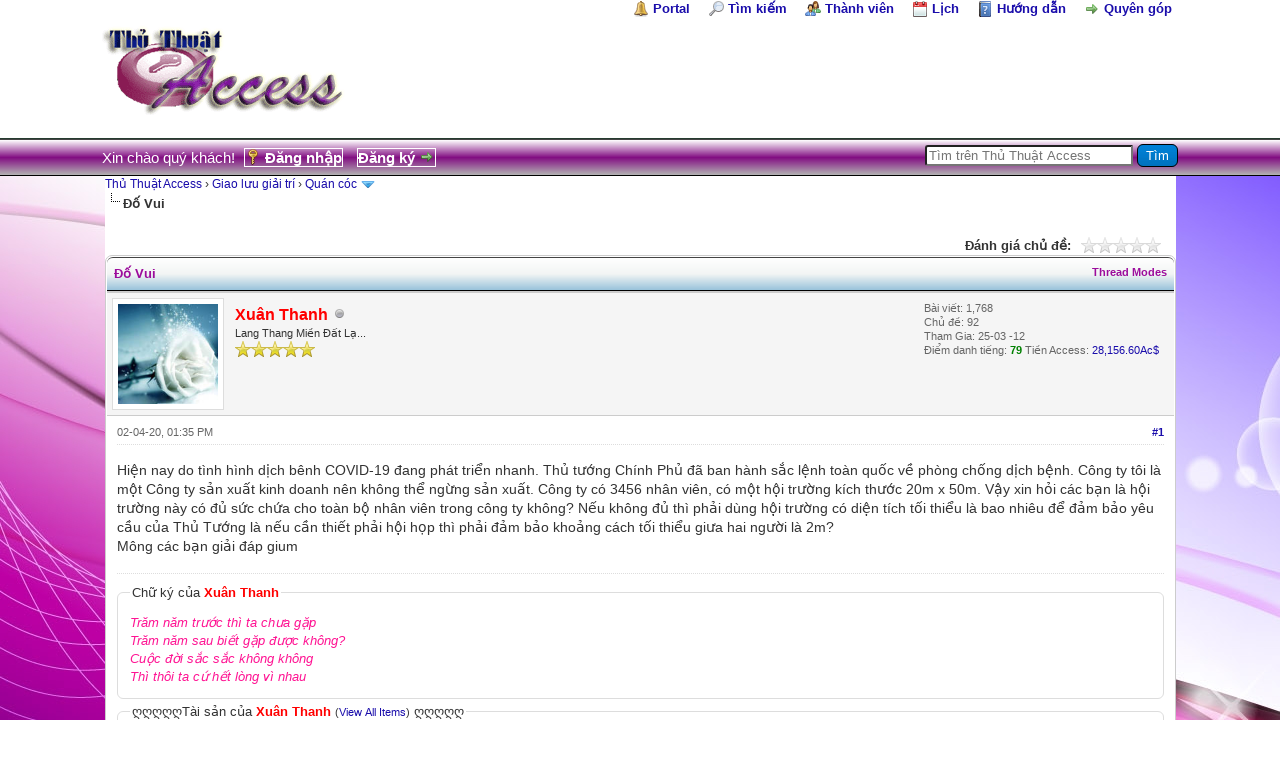

--- FILE ---
content_type: text/html; charset=UTF-8
request_url: https://thuthuataccess.com/forum/post-45168.html
body_size: 11873
content:
<!DOCTYPE html PUBLIC "-//W3C//DTD XHTML 1.0 Transitional//EN" "https://www.w3.org/TR/xhtml1/DTD/xhtml1-transitional.dtd"><!-- start: showthread -->
<html xml:lang="vi" lang="vi" xmlns="http://www.w3.org/1999/xhtml">
<head>
<title>Đố Vui</title>
<meta name="description" content="Hiện nay do tình hình dịch bênh COVID-19 đang phát triển nhanh. Thủ tướng Chính Phủ đã ban hành sắc lệnh toàn quốc về phòng chống dịch bệnh. Công ty tôi là một Công ty sản xuất kinh doanh nên không th" />
<link rel="canonical" href="https://thuthuataccess.com/forum/thread-11421.html" />
<!-- start: headerinclude -->
<link rel="alternate" type="application/rss+xml" title="Bài viết cuối (RSS 2.0)" href="https://thuthuataccess.com/forum/syndication.php" />
<link rel="alternate" type="application/atom+xml" title="Bài viết cuối (Atom 1.0)" href="https://thuthuataccess.com/forum/syndication.php?type=atom1.0" />
<meta http-equiv="Content-Type" content="text/html; charset=UTF-8" />
<meta http-equiv="Content-Script-Type" content="text/javascript" />
<meta content='Diễn đàn chuyên chia sẻ, thảo luận, hỏi đáp các vấn đề liên quan đến cơ sở dữ liệu, phân tích và thiết kế chương trình, bài tập MS Access, ' name='description'/>
<script type="text/javascript" src="https://duytuan2002.github.io/mybbscr/jquery.js?ver=1804"></script>
<script type="text/javascript" src="https://duytuan2002.github.io/mybbscr/jquery.plugins.min.js?ver=1804"></script>
<script type="text/javascript" src="https://duytuan2002.github.io/mybbscr/general.js?ver=1804"></script>


<link type="text/css" rel="stylesheet" href="cache/themes/global/thanks/thx.css" />
<script type="text/javascript" src="jscripts/thx.js"></script>
<link type="text/css" rel="stylesheet" href="https://thuthuataccess.com/forum/cache/themes/theme2/global.min.css?t=1587184318" />
<link type="text/css" rel="stylesheet" href="https://thuthuataccess.com/forum/cache/themes/theme1/star_ratings.min.css?t=1716427685" />
<link type="text/css" rel="stylesheet" href="https://thuthuataccess.com/forum/cache/themes/theme1/showthread.min.css?t=1716427685" />
<link type="text/css" rel="stylesheet" href="https://thuthuataccess.com/forum/cache/themes/theme1/css3.min.css?t=1716427685" />

<link type="text/css" rel="stylesheet" href="https://duytuan2002.github.io/mybbscr/mybutton.css" />
<script type="text/javascript">
	lang.unknown_error = "Một lỗi lạ xuất hiện";

	lang.select2_match = "One result is available, press enter to select it.";
	lang.select2_matches = "{1} results are available, use up and down arrow keys to navigate.";
	lang.select2_nomatches = "No matches found";
	lang.select2_inputtooshort_single = "Please enter one or more character";
	lang.select2_inputtooshort_plural = "Please enter {1} or more characters";
	lang.select2_inputtoolong_single = "Please delete one character";
	lang.select2_inputtoolong_plural = "Please delete {1} characters";
	lang.select2_selectiontoobig_single = "You can only select one item";
	lang.select2_selectiontoobig_plural = "You can only select {1} items";
	lang.select2_loadmore = "Loading more results…";
	lang.select2_searching = "Searching…";

	var cookieDomain = "thuthuataccess.com";
	var cookiePath = "/forum/";
	var cookiePrefix = "";
	var deleteevent_confirm = "Bạn có chắc là muốn xóa sự kiện này?";
	var removeattach_confirm = "Bạn có chắc là muốn loại bỏ lựa chọn đính kèm từ bài này?";
	var loading_text = '.... Đang tải  <br />Xin hãy đợi ...';
	var saving_changes = 'Lưu các thay đổi ..';
	var use_xmlhttprequest = "1";
	var my_post_key = "cab8751bc93d0b41ef564ab79a397953";
	var rootpath = "https://thuthuataccess.com/forum";
	var imagepath = "https://thuthuataccess.com/forum/images";
  	var yes_confirm = "Yes";
	var no_confirm = "No";
	var MyBBEditor = null;
	var spinner_image = "https://thuthuataccess.com/forum/images/spinner.gif";
	var spinner = "<img src='" + spinner_image +"' alt='' />";
	var modal_zindex = 9999;
</script>
<!--
<script type="text/javascript" src="http://backlink.thiamlau.com/js/mudim.js">Mudim.method=0 ; Mudim.newAccentRule=false</script>
-->
<!-- Global site tag (gtag.js) - Google Analytics -->
<script async src="https://www.googletagmanager.com/gtag/js?id=UA-11448994-11"></script>
<script>
  window.dataLayer = window.dataLayer || [];
  function gtag(){dataLayer.push(arguments);}
  gtag('js', new Date());

  gtag('config', 'UA-11448994-11');
</script>
<!--Ads-->
<script async src="https://pagead2.googlesyndication.com/pagead/js/adsbygoogle.js"></script>
<script>
     (adsbygoogle = window.adsbygoogle || []).push({
          google_ad_client: "ca-pub-6104854674744406",
          enable_page_level_ads: true
     });
</script>
<!--end ads-->
<div id="fb-root"></div><script src="https://connect.facebook.net/en_US/all.js#appId=186857388039512&amp;xfbml=1"></script>
<script data-ad-client="ca-pub-6104854674744406" async src="https://pagead2.googlesyndication.com/pagead/js/adsbygoogle.js"></script>
<!-- end: headerinclude -->

<script type="text/javascript">
// <!--
	lang.processing = '';
// -->
</script>

<script type="text/javascript">
<!--
	var quickdelete_confirm = "Có chắc muốn xóa bài này?";
	var quickrestore_confirm = "Bạn có chắc sẽ phục hồi bài này?";
	var allowEditReason = "1";
	lang.save_changes = "Lưu Thay đổi";
	lang.cancel_edit = "Không sửa";
	lang.quick_edit_update_error = "Có lỗi khi sửa trả lời:";
	lang.quick_reply_post_error = "Lỗi khi sửa bài:";
	lang.quick_delete_error = "Lỗi khi xóa trả lời:";
	lang.quick_delete_success = "Xóa bài thành công.";
	lang.quick_delete_thread_success = "Xóa chủ đề thành công.";
	lang.quick_restore_error = "Lỗi khi phục hồi trả lời:";
	lang.quick_restore_success = "Phục hồi thành công.";
	lang.editreason = "Lý do sửa:";
// -->
</script>
<!-- jeditable (jquery) -->
<script type="text/javascript" src="https://duytuan2002.github.io/mybbscr/report.js?ver=1804"></script>
<script src="https://duytuan2002.github.io/mybbscr/jeditable.min.js"></script>
<script type="text/javascript" src="https://duytuan2002.github.io/mybbscr/thread.js?ver=1804"></script>
</head>
<body>
	
	
	<!-- start: header -->
<div id="container">
		<a name="top" id="top"></a>
		<div id="header">
			<div id="logo">
				<div class="wrapperhead">
					<ul class="menu top_links">
						<!-- start: header_menu_portal -->
<li><a href="https://thuthuataccess.com/forum/portal.php" class="portal">Portal</a></li>
<!-- end: header_menu_portal -->
						<!-- start: header_menu_search -->
<li><a href="https://thuthuataccess.com/search.php" class="search">Tìm kiếm</a></li>
<!-- end: header_menu_search -->
						<!-- start: header_menu_memberlist -->
<li><a href="https://thuthuataccess.com/forum/memberlist.php" class="memberlist">Thành viên</a></li>
<!-- end: header_menu_memberlist -->
						<!-- start: header_menu_calendar -->
<li><a href="https://thuthuataccess.com/forum/calendar.php" class="calendar">Lịch</a></li>
<!-- end: header_menu_calendar -->						
						<li><a href="https://thuthuataccess.com/forum/misc.php?action=help" class="help">Hướng dẫn</a></li>
						<li><a href="https://thuthuataccess.com/forum/misc.php?page=ungho" class="donate"> Quyên góp</a></li>
					</ul>
					<table><td>
					<a href="https://thuthuataccess.com/forum/index.php"><img src="https://4.bp.blogspot.com/-QTpPUlqvbKo/WBm7Q_ON-4I/AAAAAAABHVs/B8CeSef8GVstaQ4Ddi8F7sJU_h4obzWSgCK4B/s1600/access14.png" alt="Thủ Thuật Access" title="Thủ Thuật Access" /></a></td>
						<td>
							<!----Ads-->
					
								
							<!----Ads-->
						</td></table>
					
						
				</div>
			</div>
			<div id="panel">
				<div class="upper">
					<div class="wrapperhead">
						<!-- start: header_quicksearch -->
<form action="https://www.google.com.vn" id="cse-search-box" target="_blank">
 <fieldset id="search">
	
    <input type="hidden" name="cx" value="partner-pub-6104854674744406:6609138575" />
    <input type="hidden" name="ie" value="UTF-8" />
    <input type="text" name="q" placeholder="Tìm trên Thủ Thuật Access" class="sb" />
    <input type="submit" name="sa" value="Tìm" class="button"/>	
 
</fieldset>
</form>
<!-- end: header_quicksearch -->
						<!-- start: header_welcomeblock_guest -->
						<!-- Continuation of div(class="upper") as opened in the header template -->
						<span class="welcome">Xin chào quý khách! <a href="https://thuthuataccess.com/forum/member.php?action=login" onclick="$('#quick_login').modal({ fadeDuration: 250, keepelement: true, zIndex: (typeof modal_zindex !== 'undefined' ? modal_zindex : 9999) }); return false;" class="login">Đăng nhập</a> <a href="https://thuthuataccess.com/forum/member.php?action=register" class="register">Đăng ký</a></span>
					</div>
				</div>
				<div class="modal" id="quick_login" style="display: none;">
					<form method="post" action="https://thuthuataccess.com/forum/member.php">
						<input name="action" type="hidden" value="do_login" />
						<input name="url" type="hidden" value="" />
						<input name="quick_login" type="hidden" value="1" />
						<input name="my_post_key" type="hidden" value="cab8751bc93d0b41ef564ab79a397953" />
						<table width="100%" cellspacing="0" cellpadding="5" border="0" class="tborder">
							<tr>
								<td class="thead" colspan="2"><strong>Đăng nhập</strong></td>
							</tr>
							<!-- start: header_welcomeblock_guest_login_modal -->
<tr>
	<td class="trow1" width="25%"><strong>Tên dùng</strong></td>
	<td class="trow1"><input name="quick_username" id="quick_login_username" type="text" value="" class="textbox initial_focus" /></td>
</tr>
<tr>
	<td class="trow2"><strong>Mật khẩu:</strong></td>
	<td class="trow2">
		<input name="quick_password" id="quick_login_password" type="password" value="" class="textbox" /><br />
		<a href="https://thuthuataccess.com/forum/member.php?action=lostpw" class="lost_password">Quên mật khẩu?</a>
	</td>
</tr>
<tr>
	<td class="trow1">&nbsp;</td>
	<td class="trow1 remember_me">
		<input name="quick_remember" id="quick_login_remember" type="checkbox" value="yes" class="checkbox" checked="checked" />
		<label for="quick_login_remember">Remember me</label>
	</td>
</tr>
<tr>
	<td class="trow2" colspan="2">
		<div align="center"><input name="submit" type="submit" class="button" value="Đăng nhập" /></div>
	</td>
</tr>
<!-- end: header_welcomeblock_guest_login_modal -->
						</table>
					</form>
				</div>
				<script type="text/javascript">
					$("#quick_login input[name='url']").val($(location).attr('href'));
				</script>
<!-- end: header_welcomeblock_guest -->
					<!-- </div> in header_welcomeblock_member and header_welcomeblock_guest -->
				<!-- </div> in header_welcomeblock_member and header_welcomeblock_guest -->
			</div>
		</div>
		<div id="content">
			<div class="wrapper">
				
				
				
				<!-- ProfileComments -->
			<!-- /ProfileComments -->
				
				
				<!-- start: nav -->
<div class="navigation">
<!-- start: nav_bit -->
<a href="https://thuthuataccess.com/forum/index.php">Thủ Thuật Access</a><!-- start: nav_sep -->
&rsaquo;
<!-- end: nav_sep -->
<!-- end: nav_bit --><!-- start: nav_bit -->
<a href="forum-13.html">Giao lưu giải trí</a><!-- start: nav_sep -->
&rsaquo;
<!-- end: nav_sep -->
<!-- end: nav_bit --><!-- start: nav_bit -->
<a href="forum-24.html">Quán cóc</a><!-- start: nav_dropdown -->
 <img src="https://thuthuataccess.com/forum/images/arrow_down.png" alt="v" title="" class="pagination_breadcrumb_link" id="breadcrumb_multipage" /><!-- start: multipage_breadcrumb -->
<div id="breadcrumb_multipage_popup" class="pagination pagination_breadcrumb" style="display: none;">
<!-- start: multipage_page_link_current -->
 <a href="forum-24.html" class="pagination_current">1</a>
<!-- end: multipage_page_link_current --><!-- start: multipage_page -->
<a href="forum-24-page-2.html" class="pagination_page">2</a>
<!-- end: multipage_page --><!-- start: multipage_page -->
<a href="forum-24-page-3.html" class="pagination_page">3</a>
<!-- end: multipage_page --><!-- start: multipage_page -->
<a href="forum-24-page-4.html" class="pagination_page">4</a>
<!-- end: multipage_page --><!-- start: multipage_page -->
<a href="forum-24-page-5.html" class="pagination_page">5</a>
<!-- end: multipage_page --><!-- start: multipage_nextpage -->
<a href="forum-24-page-2.html" class="pagination_next">Tiếp theo &raquo;</a>
<!-- end: multipage_nextpage -->
</div>
<script type="text/javascript">
// <!--
	if(use_xmlhttprequest == "1")
	{
		$("#breadcrumb_multipage").popupMenu();
	}
// -->
</script>
<!-- end: multipage_breadcrumb -->
<!-- end: nav_dropdown -->
<!-- end: nav_bit --><!-- start: nav_sep_active -->
<br /><img src="https://thuthuataccess.com/forum/images/nav_bit.png" alt="" />
<!-- end: nav_sep_active --><!-- start: nav_bit_active -->
<a href="thread-11421.html"><span class="active">Đố Vui</span></a>
<!-- end: nav_bit_active -->
</div>
<!-- end: nav -->
				<br />
<!-- end: header -->
	
	
	<div class="float_left">
		
	</div>
	<div class="float_right">
		
	</div>
	<!-- start: showthread_ratethread -->
<div style="margin-top: 6px; padding-right: 10px;" class="float_right">
		<script type="text/javascript">
		<!--
			lang.ratings_update_error = "";
		// -->
		</script>
		<script type="text/javascript" src="https://duytuan2002.github.io/mybbscr/rating.js?ver=1804"></script>
		<strong class="float_left" style="padding-right: 10px;">Đánh giá chủ đề:</strong>
		<div class="inline_rating">
			<ul class="star_rating star_rating_notrated" id="rating_thread_11421">
				<li style="width: 0%" class="current_rating" id="current_rating_11421">0 Votes - 0 Average</li>
				<li><a class="one_star" title="1 sao trên 5" href="./ratethread.php?tid=11421&amp;rating=1&amp;my_post_key=cab8751bc93d0b41ef564ab79a397953">1</a></li>
				<li><a class="two_stars" title="2 sao trên 5" href="./ratethread.php?tid=11421&amp;rating=2&amp;my_post_key=cab8751bc93d0b41ef564ab79a397953">2</a></li>
				<li><a class="three_stars" title="3 sao trên 5" href="./ratethread.php?tid=11421&amp;rating=3&amp;my_post_key=cab8751bc93d0b41ef564ab79a397953">3</a></li>
				<li><a class="four_stars" title="4 sao trên 5" href="./ratethread.php?tid=11421&amp;rating=4&amp;my_post_key=cab8751bc93d0b41ef564ab79a397953">4</a></li>
				<li><a class="five_stars" title="5 sao trên 5" href="./ratethread.php?tid=11421&amp;rating=5&amp;my_post_key=cab8751bc93d0b41ef564ab79a397953">5</a></li>
			</ul>
		</div>
</div>
<!-- end: showthread_ratethread -->
	<table border="0" cellspacing="0" cellpadding="5" class="tborder tfixed clear">
		<tr>
			<td class="thead">
				<div class="float_right">
					<span class="smalltext"><strong><a href="javascript:;" id="thread_modes">Thread Modes</a></strong></span>
				</div>
				<div>
					<strong>Đố Vui</strong>
				</div>
			</td>
		</tr>
<tr><td id="posts_container">
	<div id="posts">
		<!-- start: postbit -->

<a name="pid45109" id="pid45109"></a>
<div class="post " style="" id="post_45109">
<div class="post_author">
	<!-- start: postbit_avatar -->
<div class="author_avatar"><a href="user-6662.html"><img src="https://thuthuataccess.com/forum/uploads/avatars/avatar_6662.jpg?dateline=1333696792" alt="" width="100" height="100" /></a></div>
<!-- end: postbit_avatar -->
	<div class="author_information">
			<strong><span class="largetext"><a href="https://thuthuataccess.com/forum/user-6662.html"><span style="color:red"><strong>Xuân Thanh</strong></span></a></span></strong> <!-- start: postbit_offline -->
<img src="https://thuthuataccess.com/forum/images/buddy_offline.png" title="Offline" alt="Offline" class="buddy_status" />
<!-- end: postbit_offline --><br />
			<span class="smalltext">
				Lang Thang Miền Đất Lạ...<br />
				<img src="images/star.png" border="0" alt="*" /><img src="images/star.png" border="0" alt="*" /><img src="images/star.png" border="0" alt="*" /><img src="images/star.png" border="0" alt="*" /><img src="images/star.png" border="0" alt="*" /><br />
				
			</span>
	</div>
	<div class="author_statistics">
		<!-- start: postbit_author_user -->

	Bài viết: 1,768<br />
	Chủ đề: 92<br />
	Tham Gia: 25-03 -12
	<!-- start: postbit_reputation -->
<br />Điểm danh tiếng: <!-- start: postbit_reputation_formatted_link -->
<a href="reputation.php?uid=6662"><strong class="reputation_positive">79</strong></a>
<!-- end: postbit_reputation_formatted_link -->
<!-- end: postbit_reputation -->
<!-- end: postbit_author_user --><!-- start: newpoints_postbit -->
<span class="smalltext">Tiền Access:</span> <a href="https://thuthuataccess.com/forum/newpoints.php" title="tiền mang theo chưa kể trong bank">28,156.60Ac$</a></span>
<!-- end: newpoints_postbit -->
	</div>
</div>
<div class="post_content">
	<div class="post_head">
		<!-- start: postbit_posturl -->
<div class="float_right" style="vertical-align: top">
<strong><a href="thread-11421-post-45109.html#pid45109" title="Đố Vui">#1</a></strong>

</div>
<!-- end: postbit_posturl -->
		
		<span class="post_date">02-04-20, 01:35 PM <span class="post_edit" id="edited_by_45109"></span></span>
		
	</div>
	<div class="post_body scaleimages" id="pid_45109">
		Hiện nay do tình hình dịch bênh COVID-19 đang phát triển nhanh. Thủ tướng Chính Phủ đã ban hành sắc lệnh toàn quốc về phòng chống dịch bệnh. Công ty tôi là một Công ty sản xuất kinh doanh nên không thể ngừng sản xuất. Công ty có 3456 nhân viên, có một hội trường kích thước 20m x 50m. Vậy xin hỏi các bạn là hội trường này có đủ sức chứa cho toàn bộ nhân viên trong công ty không? Nếu không đủ thì phải dùng hội trường có diện tích tối thiểu là bao nhiêu để đảm bảo yêu cầu của Thủ Tướng là nếu cần thiết phải hội họp thì phải đảm bảo khoảng cách tối thiểu giưa hai người là 2m?<br />
Mông các bạn giải đáp gium
	</div>
	
	<!-- start: postbit_signature -->
<div class="signature scaleimages">
<fieldset>
<legend>Chữ ký của <a href="https://thuthuataccess.com/forum/user-6662.html"><span style="color:red"><strong>Xuân Thanh</strong></span></a></legend>
<span style="color: #FF1493;" class="mycode_color"><span style="font-style: italic;" class="mycode_i">Trăm năm trước thì ta chưa gặp<br />
Trăm năm sau biết gặp được không?<br />
Cuộc đời sắc sắc không không<br />
Thì thôi ta cứ hết lòng vì nhau</span></span>
</fieldset>
</div>
<!-- end: postbit_signature -->
	<!-- start: newpoints_shop_postbit -->
<fieldset>
<legend>ღღღღღTài sản của <a href="https://thuthuataccess.com/forum/user-6662.html"><span style="color:red"><strong>Xuân Thanh</strong></span></a>  <span class="smalltext" >(<a href="https://thuthuataccess.com/forum/newpoints.php?action=shop&amp;shop_action=myitems&amp;uid=6662">View All Items</a>)</span>
ღღღღღ</legend>
	
   <a href="https://thuthuataccess.com/forum/newpoints.php?action=shop&amp;shop_action=view&amp;iid=3"><img src="../../backlink/images/newpoints/66.gif" title="Giỏ Hoa 3"></a> <a href="https://thuthuataccess.com/forum/newpoints.php?action=shop&amp;shop_action=view&amp;iid=15"><img src="../../backlink/images/newpoints/ca.gif" title="Cá Ông Tiên"></a> <a href="https://thuthuataccess.com/forum/newpoints.php?action=shop&amp;shop_action=view&amp;iid=22"><img src="../../backlink/images/newpoints/ferary.gif" title="Ferary"></a> <a href="https://thuthuataccess.com/forum/newpoints.php?action=shop&amp;shop_action=view&amp;iid=24"><img src="../../backlink/images/newpoints/car.gif" title="Xe hơi"></a> <a href="https://thuthuataccess.com/forum/newpoints.php?action=shop&amp;shop_action=view&amp;iid=43"><img src="../../backlink/images/newpoints/tiger/tiger1.gif" title="Hổ"></a> 
                                
</fieldset>
<!-- end: newpoints_shop_postbit -->
	<div class="post_meta" id="post_meta_45109">
		
	</div>
</div>
<div class="post_controls">
	<div class="postbit_buttons author_buttons float_left">
		<!-- start: postbit_www -->
<a href="http://thuthuataccess.com/forum" target="_blank" rel="noopener" title="Tham quan website của thành viên này" class="postbit_website"><span>Website</span></a>
<!-- end: postbit_www --><!-- start: postbit_find -->
<a href="search.php?action=finduser&amp;uid=6662" title="Tìm tất cả bài viết của thành viên này" class="postbit_find"><span>Find</span></a>
<!-- end: postbit_find -->
	</div>
	<div class="postbit_buttons post_management_buttons float_right">
		<!-- start: postbit_quote -->
<a href="newreply.php?tid=11421&amp;replyto=45109" title="Trích dẫn bài này trong bài trả lời" class="postbit_quote postbit_mirage"><span>Reply</span></a>
<!-- end: postbit_quote -->
	</div>
	</div>
</div>

<div onclick="MyAdvertisements.do_click(3);"><script async src="https://pagead2.googlesyndication.com/pagead/js/adsbygoogle.js"></script>
<!-- postbit -->
<ins class="adsbygoogle"
     style="display:block"
     data-ad-client="ca-pub-6104854674744406"
     data-ad-slot="9065413254"
     data-ad-format="auto"
     data-full-width-responsive="true"></ins>
<script>
     (adsbygoogle = window.adsbygoogle || []).push({});
</script></div>
<!-- end: postbit --><!-- start: postbit -->

<a name="pid45112" id="pid45112"></a>
<div class="post " style="" id="post_45112">
<div class="post_author">
	<!-- start: postbit_avatar -->
<div class="author_avatar"><a href="user-15953.html"><img src="https://thuthuataccess.com/forum/uploads/avatars/avatar_15953.gif?dateline=1435415385" alt="" width="65" height="65" /></a></div>
<!-- end: postbit_avatar -->
	<div class="author_information">
			<strong><span class="largetext"><a href="https://thuthuataccess.com/forum/user-15953.html"><span style="color:#8B0000;"><b>tranthanhan1962</b></span></a></span></strong> <!-- start: postbit_offline -->
<img src="https://thuthuataccess.com/forum/images/buddy_offline.png" title="Offline" alt="Offline" class="buddy_status" />
<!-- end: postbit_offline --><br />
			<span class="smalltext">
				Thành viên đẳng cấp<br />
				<img src="images/star.png" border="0" alt="*" /><img src="images/star.png" border="0" alt="*" /><img src="images/star.png" border="0" alt="*" /><img src="images/star.png" border="0" alt="*" /><br />
				
			</span>
	</div>
	<div class="author_statistics">
		<!-- start: postbit_author_user -->

	Bài viết: 2,376<br />
	Chủ đề: 86<br />
	Tham Gia: 30-10 -14
	<!-- start: postbit_reputation -->
<br />Điểm danh tiếng: <!-- start: postbit_reputation_formatted_link -->
<a href="reputation.php?uid=15953"><strong class="reputation_positive">121</strong></a>
<!-- end: postbit_reputation_formatted_link -->
<!-- end: postbit_reputation -->
<!-- end: postbit_author_user --><!-- start: newpoints_postbit -->
<span class="smalltext">Tiền Access:</span> <a href="https://thuthuataccess.com/forum/newpoints.php" title="tiền mang theo chưa kể trong bank">63,702.42Ac$</a></span>
<!-- end: newpoints_postbit -->
	</div>
</div>
<div class="post_content">
	<div class="post_head">
		<!-- start: postbit_posturl -->
<div class="float_right" style="vertical-align: top">
<strong><a href="thread-11421-post-45112.html#pid45112" title="RE: Đố Vui">#2</a></strong>

</div>
<!-- end: postbit_posturl -->
		
		<span class="post_date">02-04-20, 02:05 PM <span class="post_edit" id="edited_by_45112"></span></span>
		
	</div>
	<div class="post_body scaleimages" id="pid_45112">
		Dễ quá mà. Công ty có 3456 nhân viên đủ giàu để mua 3456 cái bong bóng (loại đại để từng người có thể chui vào) trong suốt. Mua một số bình oxy để góc phòng ai hết tự bơm. Làm việc mà được cách ly toàn phần kiểu này làm so lây bệnh được.
	</div>
	
	<!-- start: postbit_signature -->
<div class="signature scaleimages">
<fieldset>
<legend>Chữ ký của <a href="https://thuthuataccess.com/forum/user-15953.html"><span style="color:#8B0000;"><b>tranthanhan1962</b></span></a></legend>
Kết quả cuối cùng của một đời người, không phải bạn có được bao nhiêu tiền bạc, tài sản. Mà bạn còn bao nhiêu người bạn  <img src="https://duytuan2002.github.io/mybbscr/113.gif" alt="thumbs up" title="thumbs up" class="smilie smilie_109" /> 
</fieldset>
</div>
<!-- end: postbit_signature -->
	<!-- start: newpoints_shop_postbit -->
<fieldset>
<legend>ღღღღღTài sản của <a href="https://thuthuataccess.com/forum/user-15953.html"><span style="color:#8B0000;"><b>tranthanhan1962</b></span></a>  <span class="smalltext" >(<a href="https://thuthuataccess.com/forum/newpoints.php?action=shop&amp;shop_action=myitems&amp;uid=15953">View All Items</a>)</span>
ღღღღღ</legend>
	
   <a href="https://thuthuataccess.com/forum/newpoints.php?action=shop&amp;shop_action=view&amp;iid=12"><img src="../../backlink/images/newpoints/61.gif" title="Voi"></a> <a href="https://thuthuataccess.com/forum/newpoints.php?action=shop&amp;shop_action=view&amp;iid=13"><img src="../../backlink/images/newpoints/bo_cau_dua_thu.gif" title="Bồ Câu"></a> <a href="https://thuthuataccess.com/forum/newpoints.php?action=shop&amp;shop_action=view&amp;iid=17"><img src="../../backlink/images/newpoints/cuntanghoa.gif" title="Cún"></a> <a href="https://thuthuataccess.com/forum/newpoints.php?action=shop&amp;shop_action=view&amp;iid=22"><img src="../../backlink/images/newpoints/ferary.gif" title="Ferary"></a> <a href="https://thuthuataccess.com/forum/newpoints.php?action=shop&amp;shop_action=view&amp;iid=24"><img src="../../backlink/images/newpoints/car.gif" title="Xe hơi"></a> <a href="https://thuthuataccess.com/forum/newpoints.php?action=shop&amp;shop_action=view&amp;iid=30"><img src="../../backlink/images/newpoints/2ly.gif" title="Ly Đôi"></a> <a href="https://thuthuataccess.com/forum/newpoints.php?action=shop&amp;shop_action=view&amp;iid=31"><img src="../../backlink/images/newpoints/chanrum.jpg" title="Chanh Rum"></a> <a href="https://thuthuataccess.com/forum/newpoints.php?action=shop&amp;shop_action=view&amp;iid=35"><img src="../../backlink/images/newpoints/lydoi2.jpg" title="Ly Đôi 2"></a> <a href="https://thuthuataccess.com/forum/newpoints.php?action=shop&amp;shop_action=view&amp;iid=37"><img src="../../backlink/images/newpoints/glasses.jpg" title="Ly rượu tình nhân"></a> <a href="https://thuthuataccess.com/forum/newpoints.php?action=shop&amp;shop_action=view&amp;iid=39"><img src="../../backlink/images/newpoints/chimmangtraitim.gif" title="Chim mang trái tim"></a> 
                                
</fieldset>
<!-- end: newpoints_shop_postbit -->
	<div class="post_meta" id="post_meta_45112">
		
	</div>
</div>
<div class="post_controls">
	<div class="postbit_buttons author_buttons float_left">
		<!-- start: postbit_www -->
<a href="http://thuthuataccess.com/forum" target="_blank" rel="noopener" title="Tham quan website của thành viên này" class="postbit_website"><span>Website</span></a>
<!-- end: postbit_www --><!-- start: postbit_find -->
<a href="search.php?action=finduser&amp;uid=15953" title="Tìm tất cả bài viết của thành viên này" class="postbit_find"><span>Find</span></a>
<!-- end: postbit_find -->
	</div>
	<div class="postbit_buttons post_management_buttons float_right">
		<!-- start: postbit_quote -->
<a href="newreply.php?tid=11421&amp;replyto=45112" title="Trích dẫn bài này trong bài trả lời" class="postbit_quote postbit_mirage"><span>Reply</span></a>
<!-- end: postbit_quote -->
	</div>
	</div>
</div>


<!-- end: postbit --><!-- start: postbit -->

<a name="pid45114" id="pid45114"></a>
<div class="post " style="" id="post_45114">
<div class="post_author">
	<!-- start: postbit_avatar -->
<div class="author_avatar"><a href="user-20048.html"><img src="https://thuthuataccess.com/forum/images/avatars/invalid_url.gif?dateline=1584690535" alt="" width="93" height="89" /></a></div>
<!-- end: postbit_avatar -->
	<div class="author_information">
			<strong><span class="largetext"><a href="https://thuthuataccess.com/forum/user-20048.html"><span style="color:#8B0000;"><b>thuyyeu99</b></span></a></span></strong> <!-- start: postbit_offline -->
<img src="https://thuthuataccess.com/forum/images/buddy_offline.png" title="Offline" alt="Offline" class="buddy_status" />
<!-- end: postbit_offline --><br />
			<span class="smalltext">
				Thanh vien dang cap<br />
				<img src="images/star.png" border="0" alt="*" /><img src="images/star.png" border="0" alt="*" /><img src="images/star.png" border="0" alt="*" /><img src="images/star.png" border="0" alt="*" /><br />
				
			</span>
	</div>
	<div class="author_statistics">
		<!-- start: postbit_author_user -->

	Bài viết: 348<br />
	Chủ đề: 19<br />
	Tham Gia: 22-11 -19
	<!-- start: postbit_reputation -->
<br />Điểm danh tiếng: <!-- start: postbit_reputation_formatted_link -->
<a href="reputation.php?uid=20048"><strong class="reputation_positive">21</strong></a>
<!-- end: postbit_reputation_formatted_link -->
<!-- end: postbit_reputation -->
<!-- end: postbit_author_user --><!-- start: newpoints_postbit -->
<span class="smalltext">Tiền Access:</span> <a href="https://thuthuataccess.com/forum/newpoints.php" title="tiền mang theo chưa kể trong bank">6,690.77Ac$</a></span>
<!-- end: newpoints_postbit -->
	</div>
</div>
<div class="post_content">
	<div class="post_head">
		<!-- start: postbit_posturl -->
<div class="float_right" style="vertical-align: top">
<strong><a href="thread-11421-post-45114.html#pid45114" title="RE: Đố Vui">#3</a></strong>

</div>
<!-- end: postbit_posturl -->
		
		<span class="post_date">02-04-20, 09:41 PM <span class="post_edit" id="edited_by_45114"></span></span>
		
	</div>
	<div class="post_body scaleimages" id="pid_45114">
		Em thì bó tay
	</div>
	
	<!-- start: postbit_signature -->
<div class="signature scaleimages">
<fieldset>
<legend>Chữ ký của <a href="https://thuthuataccess.com/forum/user-20048.html"><span style="color:#8B0000;"><b>thuyyeu99</b></span></a></legend>
thuyyeu99,gia nhập Thủ Thuật Access từ 22-11 -19.
</fieldset>
</div>
<!-- end: postbit_signature -->
	<!-- start: newpoints_shop_postbit -->
<fieldset>
<legend>ღღღღღTài sản của <a href="https://thuthuataccess.com/forum/user-20048.html"><span style="color:#8B0000;"><b>thuyyeu99</b></span></a>  <span class="smalltext" >(<a href="https://thuthuataccess.com/forum/newpoints.php?action=shop&amp;shop_action=myitems&amp;uid=20048">View All Items</a>)</span>
ღღღღღ</legend>
	
   <a href="https://thuthuataccess.com/forum/newpoints.php?action=shop&amp;shop_action=view&amp;iid=12"><img src="../../backlink/images/newpoints/61.gif" title="Voi"></a> <a href="https://thuthuataccess.com/forum/newpoints.php?action=shop&amp;shop_action=view&amp;iid=17"><img src="../../backlink/images/newpoints/cuntanghoa.gif" title="Cún"></a> <a href="https://thuthuataccess.com/forum/newpoints.php?action=shop&amp;shop_action=view&amp;iid=20"><img src="../../backlink/images/newpoints/meodieu.gif" title="Mèo"></a> <a href="https://thuthuataccess.com/forum/newpoints.php?action=shop&amp;shop_action=view&amp;iid=26"><img src="../../backlink/images/newpoints/bicycle fly.gif" title="Xe đạp bay"></a> <a href="https://thuthuataccess.com/forum/newpoints.php?action=shop&amp;shop_action=view&amp;iid=27"><img src="../../backlink/images/newpoints/xedap.gif" title="Xe đạp giỏ hoa"></a> 
                                
</fieldset>
<!-- end: newpoints_shop_postbit -->
	<div class="post_meta" id="post_meta_45114">
		
	</div>
</div>
<div class="post_controls">
	<div class="postbit_buttons author_buttons float_left">
		<!-- start: postbit_www -->
<a href="http://thuthuataccess.com" target="_blank" rel="noopener" title="Tham quan website của thành viên này" class="postbit_website"><span>Website</span></a>
<!-- end: postbit_www --><!-- start: postbit_find -->
<a href="search.php?action=finduser&amp;uid=20048" title="Tìm tất cả bài viết của thành viên này" class="postbit_find"><span>Find</span></a>
<!-- end: postbit_find -->
	</div>
	<div class="postbit_buttons post_management_buttons float_right">
		<!-- start: postbit_quote -->
<a href="newreply.php?tid=11421&amp;replyto=45114" title="Trích dẫn bài này trong bài trả lời" class="postbit_quote postbit_mirage"><span>Reply</span></a>
<!-- end: postbit_quote -->
	</div>
	</div>
</div>


<!-- end: postbit --><!-- start: postbit -->

<a name="pid45117" id="pid45117"></a>
<div class="post " style="" id="post_45117">
<div class="post_author">
	<!-- start: postbit_avatar -->
<div class="author_avatar"><a href="user-6662.html"><img src="https://thuthuataccess.com/forum/uploads/avatars/avatar_6662.jpg?dateline=1333696792" alt="" width="100" height="100" /></a></div>
<!-- end: postbit_avatar -->
	<div class="author_information">
			<strong><span class="largetext"><a href="https://thuthuataccess.com/forum/user-6662.html"><span style="color:red"><strong>Xuân Thanh</strong></span></a></span></strong> <!-- start: postbit_offline -->
<img src="https://thuthuataccess.com/forum/images/buddy_offline.png" title="Offline" alt="Offline" class="buddy_status" />
<!-- end: postbit_offline --><br />
			<span class="smalltext">
				Lang Thang Miền Đất Lạ...<br />
				<img src="images/star.png" border="0" alt="*" /><img src="images/star.png" border="0" alt="*" /><img src="images/star.png" border="0" alt="*" /><img src="images/star.png" border="0" alt="*" /><img src="images/star.png" border="0" alt="*" /><br />
				
			</span>
	</div>
	<div class="author_statistics">
		<!-- start: postbit_author_user -->

	Bài viết: 1,768<br />
	Chủ đề: 92<br />
	Tham Gia: 25-03 -12
	<!-- start: postbit_reputation -->
<br />Điểm danh tiếng: <!-- start: postbit_reputation_formatted_link -->
<a href="reputation.php?uid=6662"><strong class="reputation_positive">79</strong></a>
<!-- end: postbit_reputation_formatted_link -->
<!-- end: postbit_reputation -->
<!-- end: postbit_author_user --><!-- start: newpoints_postbit -->
<span class="smalltext">Tiền Access:</span> <a href="https://thuthuataccess.com/forum/newpoints.php" title="tiền mang theo chưa kể trong bank">28,156.60Ac$</a></span>
<!-- end: newpoints_postbit -->
	</div>
</div>
<div class="post_content">
	<div class="post_head">
		<!-- start: postbit_posturl -->
<div class="float_right" style="vertical-align: top">
<strong><a href="thread-11421-post-45117.html#pid45117" title="RE: Đố Vui">#4</a></strong>

</div>
<!-- end: postbit_posturl -->
		
		<span class="post_date">03-04-20, 09:45 AM <span class="post_edit" id="edited_by_45117"></span></span>
		
	</div>
	<div class="post_body scaleimages" id="pid_45117">
		<blockquote class="mycode_quote"><cite><span> (02-04-20, 02:05 PM)</span>tranthanhan1962 Đã viết:  <a href="https://thuthuataccess.com/forum/post-45112.html#pid45112" class="quick_jump"></a></cite>Dễ quá mà. Công ty có 3456 nhân viên đủ giàu để mua 3456 cái bong bóng (loại đại để từng người có thể chui vào) trong suốt. Mua một số bình oxy để góc phòng ai hết tự bơm. Làm việc mà được cách ly toàn phần kiểu này làm so lây bệnh được.</blockquote><br />
Chưa chắc đã giàu à nha. Đây là bài toán có lời giải đấy tranthanhan1962 và thuyyeu99 nha
	</div>
	
	<!-- start: postbit_signature -->
<div class="signature scaleimages">
<fieldset>
<legend>Chữ ký của <a href="https://thuthuataccess.com/forum/user-6662.html"><span style="color:red"><strong>Xuân Thanh</strong></span></a></legend>
<span style="color: #FF1493;" class="mycode_color"><span style="font-style: italic;" class="mycode_i">Trăm năm trước thì ta chưa gặp<br />
Trăm năm sau biết gặp được không?<br />
Cuộc đời sắc sắc không không<br />
Thì thôi ta cứ hết lòng vì nhau</span></span>
</fieldset>
</div>
<!-- end: postbit_signature -->
	<!-- start: newpoints_shop_postbit -->
<fieldset>
<legend>ღღღღღTài sản của <a href="https://thuthuataccess.com/forum/user-6662.html"><span style="color:red"><strong>Xuân Thanh</strong></span></a>  <span class="smalltext" >(<a href="https://thuthuataccess.com/forum/newpoints.php?action=shop&amp;shop_action=myitems&amp;uid=6662">View All Items</a>)</span>
ღღღღღ</legend>
	
   <a href="https://thuthuataccess.com/forum/newpoints.php?action=shop&amp;shop_action=view&amp;iid=3"><img src="../../backlink/images/newpoints/66.gif" title="Giỏ Hoa 3"></a> <a href="https://thuthuataccess.com/forum/newpoints.php?action=shop&amp;shop_action=view&amp;iid=15"><img src="../../backlink/images/newpoints/ca.gif" title="Cá Ông Tiên"></a> <a href="https://thuthuataccess.com/forum/newpoints.php?action=shop&amp;shop_action=view&amp;iid=22"><img src="../../backlink/images/newpoints/ferary.gif" title="Ferary"></a> <a href="https://thuthuataccess.com/forum/newpoints.php?action=shop&amp;shop_action=view&amp;iid=24"><img src="../../backlink/images/newpoints/car.gif" title="Xe hơi"></a> <a href="https://thuthuataccess.com/forum/newpoints.php?action=shop&amp;shop_action=view&amp;iid=43"><img src="../../backlink/images/newpoints/tiger/tiger1.gif" title="Hổ"></a> 
                                
</fieldset>
<!-- end: newpoints_shop_postbit -->
	<div class="post_meta" id="post_meta_45117">
		
	</div>
</div>
<div class="post_controls">
	<div class="postbit_buttons author_buttons float_left">
		<!-- start: postbit_www -->
<a href="http://thuthuataccess.com/forum" target="_blank" rel="noopener" title="Tham quan website của thành viên này" class="postbit_website"><span>Website</span></a>
<!-- end: postbit_www --><!-- start: postbit_find -->
<a href="search.php?action=finduser&amp;uid=6662" title="Tìm tất cả bài viết của thành viên này" class="postbit_find"><span>Find</span></a>
<!-- end: postbit_find -->
	</div>
	<div class="postbit_buttons post_management_buttons float_right">
		<!-- start: postbit_quote -->
<a href="newreply.php?tid=11421&amp;replyto=45117" title="Trích dẫn bài này trong bài trả lời" class="postbit_quote postbit_mirage"><span>Reply</span></a>
<!-- end: postbit_quote -->
	</div>
	</div>
</div>


<!-- end: postbit --><!-- start: postbit -->

<a name="pid45143" id="pid45143"></a>
<div class="post " style="" id="post_45143">
<div class="post_author">
	<!-- start: postbit_avatar -->
<div class="author_avatar"><a href="user-1.html"><img src="https://thuthuataccess.com/forum/uploads/avatars/avatar_1.jpg?dateline=1443721473" alt="" width="80" height="80" /></a></div>
<!-- end: postbit_avatar -->
	<div class="author_information">
			<strong><span class="largetext"><a href="https://thuthuataccess.com/forum/user-1.html"><span style="color: green;"><strong>Noname</strong></span></a></span></strong> <!-- start: postbit_offline -->
<img src="https://thuthuataccess.com/forum/images/buddy_offline.png" title="Offline" alt="Offline" class="buddy_status" />
<!-- end: postbit_offline --><br />
			<span class="smalltext">
				Lãng du<br />
				<img src="images/star.png" border="0" alt="*" /><img src="images/star.png" border="0" alt="*" /><img src="images/star.png" border="0" alt="*" /><img src="images/star.png" border="0" alt="*" /><img src="images/star.png" border="0" alt="*" /><img src="images/star.png" border="0" alt="*" /><img src="images/star.png" border="0" alt="*" /><br />
				
			</span>
	</div>
	<div class="author_statistics">
		<!-- start: postbit_author_user -->

	Bài viết: 2,631<br />
	Chủ đề: 483<br />
	Tham Gia: 05-08 -10
	<!-- start: postbit_reputation -->
<br />Điểm danh tiếng: <!-- start: postbit_reputation_formatted_link -->
<a href="reputation.php?uid=1"><strong class="reputation_positive">37</strong></a>
<!-- end: postbit_reputation_formatted_link -->
<!-- end: postbit_reputation -->
<!-- end: postbit_author_user --><!-- start: newpoints_postbit -->
<span class="smalltext">Tiền Access:</span> <a href="https://thuthuataccess.com/forum/newpoints.php" title="tiền mang theo chưa kể trong bank">133,984.33Ac$</a></span>
<!-- end: newpoints_postbit -->
	</div>
</div>
<div class="post_content">
	<div class="post_head">
		<!-- start: postbit_posturl -->
<div class="float_right" style="vertical-align: top">
<strong><a href="thread-11421-post-45143.html#pid45143" title="RE: Đố Vui">#5</a></strong>

</div>
<!-- end: postbit_posturl -->
		
		<span class="post_date">04-04-20, 02:47 PM <span class="post_edit" id="edited_by_45143"><!-- start: postbit_editedby -->
<span class="edited_post">(Được chỉnh sửa: 04-04-20, 02:50 PM bởi <a href="https://thuthuataccess.com/forum/user-1.html">Noname</a>.)</span>
<!-- end: postbit_editedby --></span></span>
		
	</div>
	<div class="post_body scaleimages" id="pid_45143">
		Ta có công thức tính vị trí chỗ ngồi bán kính 2m theo chiều ngang (W)=W/2+1 (vì tính luôn vị trí số 0 mét)<br />
Tương tự chiều dọc(H)= H/2+1<br />
<br />
Áp dụng diện tích trên 20x50, theo chiều ngang ngồi được 11 người, chiều dọc ngồi được 26 người<br />
Vậy số người ngồi được ở xưởng 20x50 là 11x26=286 người. =&gt; Xưởng hiện tại chỉ đủ chỗ ngồi cho 286 nhân viên cách nhau 2m<br />
<br />
<br />
Để đáp ứng cho 3456 người, giả thuyết xưởng hình vuông hoặc chữ nhật (thực tế hình tròn tối ưu hơn nhưng không khả thi vì không ai cho thuê theo hình tròn cả). Hình vuông sẽ tối ưu nhất, hình chữ nhật sẽ giảm số chỗ ngồi<br />
=ROUNDDOWN(SQRT(3456);0)*2 =116 mét.<br />
<br />
Xưởng 116 mét mỗi cạnh đáp ứng được cho 3481 người ngồi, đương nhiên dư xài 3456 người.
	</div>
	
	<!-- start: postbit_signature -->
<div class="signature scaleimages">
<fieldset>
<legend>Chữ ký của <a href="https://thuthuataccess.com/forum/user-1.html"><span style="color: green;"><strong>Noname</strong></span></a></legend>
<img src="https://thuthuataccess.com/forum/../backlink/images/smilies/Zing/020.gif" alt="020" title="020" class="smilie smilie_201" />
</fieldset>
</div>
<!-- end: postbit_signature -->
	<!-- start: newpoints_shop_postbit -->
<fieldset>
<legend>ღღღღღTài sản của <a href="https://thuthuataccess.com/forum/user-1.html"><span style="color: green;"><strong>Noname</strong></span></a>  <span class="smalltext" >(<a href="https://thuthuataccess.com/forum/newpoints.php?action=shop&amp;shop_action=myitems&amp;uid=1">View All Items</a>)</span>
ღღღღღ</legend>
	
   <a href="https://thuthuataccess.com/forum/newpoints.php?action=shop&amp;shop_action=view&amp;iid=1"><img src="../../backlink/images/newpoints/63.gif" title="Giỏ Hoa 1"></a> <a href="https://thuthuataccess.com/forum/newpoints.php?action=shop&amp;shop_action=view&amp;iid=32"><img src="../../backlink/images/newpoints/lydoi3.gif" title="Ly Đôi 3"></a> <a href="https://thuthuataccess.com/forum/newpoints.php?action=shop&amp;shop_action=view&amp;iid=49"><img src="../../backlink/images/newpoints/valentine/valentine_44.gif" title="Đôi thỏ"></a> 
                                
</fieldset>
<!-- end: newpoints_shop_postbit -->
	<div class="post_meta" id="post_meta_45143">
		
	</div>
</div>
<div class="post_controls">
	<div class="postbit_buttons author_buttons float_left">
		<!-- start: postbit_www -->
<a href="http://thuthuataccess.com/forum" target="_blank" rel="noopener" title="Tham quan website của thành viên này" class="postbit_website"><span>Website</span></a>
<!-- end: postbit_www --><!-- start: postbit_find -->
<a href="search.php?action=finduser&amp;uid=1" title="Tìm tất cả bài viết của thành viên này" class="postbit_find"><span>Find</span></a>
<!-- end: postbit_find -->
	</div>
	<div class="postbit_buttons post_management_buttons float_right">
		<!-- start: postbit_quote -->
<a href="newreply.php?tid=11421&amp;replyto=45143" title="Trích dẫn bài này trong bài trả lời" class="postbit_quote postbit_mirage"><span>Reply</span></a>
<!-- end: postbit_quote -->
	</div>
	</div>
</div>


<!-- end: postbit --><!-- start: postbit -->

<a name="pid45144" id="pid45144"></a>
<div class="post " style="" id="post_45144">
<div class="post_author">
	<!-- start: postbit_avatar -->
<div class="author_avatar"><a href="user-6662.html"><img src="https://thuthuataccess.com/forum/uploads/avatars/avatar_6662.jpg?dateline=1333696792" alt="" width="100" height="100" /></a></div>
<!-- end: postbit_avatar -->
	<div class="author_information">
			<strong><span class="largetext"><a href="https://thuthuataccess.com/forum/user-6662.html"><span style="color:red"><strong>Xuân Thanh</strong></span></a></span></strong> <!-- start: postbit_offline -->
<img src="https://thuthuataccess.com/forum/images/buddy_offline.png" title="Offline" alt="Offline" class="buddy_status" />
<!-- end: postbit_offline --><br />
			<span class="smalltext">
				Lang Thang Miền Đất Lạ...<br />
				<img src="images/star.png" border="0" alt="*" /><img src="images/star.png" border="0" alt="*" /><img src="images/star.png" border="0" alt="*" /><img src="images/star.png" border="0" alt="*" /><img src="images/star.png" border="0" alt="*" /><br />
				
			</span>
	</div>
	<div class="author_statistics">
		<!-- start: postbit_author_user -->

	Bài viết: 1,768<br />
	Chủ đề: 92<br />
	Tham Gia: 25-03 -12
	<!-- start: postbit_reputation -->
<br />Điểm danh tiếng: <!-- start: postbit_reputation_formatted_link -->
<a href="reputation.php?uid=6662"><strong class="reputation_positive">79</strong></a>
<!-- end: postbit_reputation_formatted_link -->
<!-- end: postbit_reputation -->
<!-- end: postbit_author_user --><!-- start: newpoints_postbit -->
<span class="smalltext">Tiền Access:</span> <a href="https://thuthuataccess.com/forum/newpoints.php" title="tiền mang theo chưa kể trong bank">28,156.60Ac$</a></span>
<!-- end: newpoints_postbit -->
	</div>
</div>
<div class="post_content">
	<div class="post_head">
		<!-- start: postbit_posturl -->
<div class="float_right" style="vertical-align: top">
<strong><a href="thread-11421-post-45144.html#pid45144" title="RE: Đố Vui">#6</a></strong>

</div>
<!-- end: postbit_posturl -->
		
		<span class="post_date">04-04-20, 03:56 PM <span class="post_edit" id="edited_by_45144"></span></span>
		
	</div>
	<div class="post_body scaleimages" id="pid_45144">
		<blockquote class="mycode_quote"><cite><span> (04-04-20, 02:47 PM)</span>Noname Đã viết:  <a href="https://thuthuataccess.com/forum/post-45143.html#pid45143" class="quick_jump"></a></cite>Ta có công thức tính vị trí chỗ ngồi bán kính 2m theo chiều ngang (W)=W/2+1 (vì tính luôn vị trí số 0 mét)<br />
Tương tự chiều dọc(H)= H/2+1<br />
<br />
Áp dụng diện tích trên 20x50, theo chiều ngang ngồi được 11 người, chiều dọc ngồi được 26 người<br />
Vậy số người ngồi được ở xưởng 20x50 là 11x26=286 người. =&gt; Xưởng hiện tại chỉ đủ chỗ ngồi cho 286 nhân viên cách nhau 2m<br />
<br />
<br />
Để đáp ứng cho 3456 người, giả thuyết xưởng hình vuông hoặc chữ nhật (thực tế hình tròn tối ưu hơn nhưng không khả thi vì không ai cho thuê theo hình tròn cả). Hình vuông sẽ tối ưu nhất, hình chữ nhật sẽ giảm số chỗ ngồi<br />
=ROUNDDOWN(SQRT(3456);0)*2 =116 mét.<br />
<br />
Xưởng 116 mét mỗi cạnh đáp ứng được cho 3481 người ngồi, đương nhiên dư xài 3456 người.</blockquote><br />
Hình như chưa tối ưu lắm thì phải. Với hội trường trên tôi xếp được ...315 người cơ <img src="https://thuthuataccess.com/forum/../backlink/images/smilies/Zing/014.gif" alt="014" title="014" class="smilie smilie_211" /> <img src="https://thuthuataccess.com/forum/../backlink/images/smilies/Zing/014.gif" alt="014" title="014" class="smilie smilie_211" /> <img src="https://thuthuataccess.com/forum/../backlink/images/smilies/Zing/014.gif" alt="014" title="014" class="smilie smilie_211" />
	</div>
	
	<!-- start: postbit_signature -->
<div class="signature scaleimages">
<fieldset>
<legend>Chữ ký của <a href="https://thuthuataccess.com/forum/user-6662.html"><span style="color:red"><strong>Xuân Thanh</strong></span></a></legend>
<span style="color: #FF1493;" class="mycode_color"><span style="font-style: italic;" class="mycode_i">Trăm năm trước thì ta chưa gặp<br />
Trăm năm sau biết gặp được không?<br />
Cuộc đời sắc sắc không không<br />
Thì thôi ta cứ hết lòng vì nhau</span></span>
</fieldset>
</div>
<!-- end: postbit_signature -->
	<!-- start: newpoints_shop_postbit -->
<fieldset>
<legend>ღღღღღTài sản của <a href="https://thuthuataccess.com/forum/user-6662.html"><span style="color:red"><strong>Xuân Thanh</strong></span></a>  <span class="smalltext" >(<a href="https://thuthuataccess.com/forum/newpoints.php?action=shop&amp;shop_action=myitems&amp;uid=6662">View All Items</a>)</span>
ღღღღღ</legend>
	
   <a href="https://thuthuataccess.com/forum/newpoints.php?action=shop&amp;shop_action=view&amp;iid=3"><img src="../../backlink/images/newpoints/66.gif" title="Giỏ Hoa 3"></a> <a href="https://thuthuataccess.com/forum/newpoints.php?action=shop&amp;shop_action=view&amp;iid=15"><img src="../../backlink/images/newpoints/ca.gif" title="Cá Ông Tiên"></a> <a href="https://thuthuataccess.com/forum/newpoints.php?action=shop&amp;shop_action=view&amp;iid=22"><img src="../../backlink/images/newpoints/ferary.gif" title="Ferary"></a> <a href="https://thuthuataccess.com/forum/newpoints.php?action=shop&amp;shop_action=view&amp;iid=24"><img src="../../backlink/images/newpoints/car.gif" title="Xe hơi"></a> <a href="https://thuthuataccess.com/forum/newpoints.php?action=shop&amp;shop_action=view&amp;iid=43"><img src="../../backlink/images/newpoints/tiger/tiger1.gif" title="Hổ"></a> 
                                
</fieldset>
<!-- end: newpoints_shop_postbit -->
	<div class="post_meta" id="post_meta_45144">
		
	</div>
</div>
<div class="post_controls">
	<div class="postbit_buttons author_buttons float_left">
		<!-- start: postbit_www -->
<a href="http://thuthuataccess.com/forum" target="_blank" rel="noopener" title="Tham quan website của thành viên này" class="postbit_website"><span>Website</span></a>
<!-- end: postbit_www --><!-- start: postbit_find -->
<a href="search.php?action=finduser&amp;uid=6662" title="Tìm tất cả bài viết của thành viên này" class="postbit_find"><span>Find</span></a>
<!-- end: postbit_find -->
	</div>
	<div class="postbit_buttons post_management_buttons float_right">
		<!-- start: postbit_quote -->
<a href="newreply.php?tid=11421&amp;replyto=45144" title="Trích dẫn bài này trong bài trả lời" class="postbit_quote postbit_mirage"><span>Reply</span></a>
<!-- end: postbit_quote -->
	</div>
	</div>
</div>

<div onclick="MyAdvertisements.do_click(3);"><script async src="https://pagead2.googlesyndication.com/pagead/js/adsbygoogle.js"></script>
<!-- postbit -->
<ins class="adsbygoogle"
     style="display:block"
     data-ad-client="ca-pub-6104854674744406"
     data-ad-slot="9065413254"
     data-ad-format="auto"
     data-full-width-responsive="true"></ins>
<script>
     (adsbygoogle = window.adsbygoogle || []).push({});
</script></div>
<!-- end: postbit --><!-- start: postbit -->

<a name="pid45159" id="pid45159"></a>
<div class="post " style="" id="post_45159">
<div class="post_author">
	<!-- start: postbit_avatar -->
<div class="author_avatar"><a href="user-18593.html"><img src="https://thuthuataccess.com/forum/images/avatars/invalid_url.gif" alt=""  /></a></div>
<!-- end: postbit_avatar -->
	<div class="author_information">
			<strong><span class="largetext"><a href="https://thuthuataccess.com/forum/user-18593.html">DooHoaangPhuuc</a></span></strong> <!-- start: postbit_offline -->
<img src="https://thuthuataccess.com/forum/images/buddy_offline.png" title="Offline" alt="Offline" class="buddy_status" />
<!-- end: postbit_offline --><br />
			<span class="smalltext">
				Tín đồ Access<br />
				<img src="images/star.png" border="0" alt="*" /><img src="images/star.png" border="0" alt="*" /><img src="images/star.png" border="0" alt="*" /><br />
				
			</span>
	</div>
	<div class="author_statistics">
		<!-- start: postbit_author_user -->

	Bài viết: 175<br />
	Chủ đề: 13<br />
	Tham Gia: 27-06 -17
	<!-- start: postbit_reputation -->
<br />Điểm danh tiếng: <!-- start: postbit_reputation_formatted_link -->
<a href="reputation.php?uid=18593"><strong class="reputation_positive">2</strong></a>
<!-- end: postbit_reputation_formatted_link -->
<!-- end: postbit_reputation -->
<!-- end: postbit_author_user --><!-- start: newpoints_postbit -->
<span class="smalltext">Tiền Access:</span> <a href="https://thuthuataccess.com/forum/newpoints.php" title="tiền mang theo chưa kể trong bank">947.05Ac$</a></span>
<!-- end: newpoints_postbit -->
	</div>
</div>
<div class="post_content">
	<div class="post_head">
		<!-- start: postbit_posturl -->
<div class="float_right" style="vertical-align: top">
<strong><a href="thread-11421-post-45159.html#pid45159" title="RE: Đố Vui">#7</a></strong>

</div>
<!-- end: postbit_posturl -->
		
		<span class="post_date">05-04-20, 04:01 PM <span class="post_edit" id="edited_by_45159"><!-- start: postbit_editedby -->
<span class="edited_post">(Được chỉnh sửa: 05-04-20, 04:02 PM bởi <a href="https://thuthuataccess.com/forum/user-18593.html">DooHoaangPhuuc</a>.)</span>
<!-- end: postbit_editedby --></span></span>
		
	</div>
	<div class="post_body scaleimages" id="pid_45159">
		<blockquote class="mycode_quote"><cite><span> (04-04-20, 03:56 PM)</span>Xuân Thanh Đã viết:  <a href="https://thuthuataccess.com/forum/post-45144.html#pid45144" class="quick_jump"></a></cite>Hình như chưa tối ưu lắm thì phải. Với hội trường trên tôi xếp được ...315 người cơ <img src="https://thuthuataccess.com/forum/../backlink/images/smilies/Zing/014.gif" alt="014" title="014" class="smilie smilie_211" /> <img src="https://thuthuataccess.com/forum/../backlink/images/smilies/Zing/014.gif" alt="014" title="014" class="smilie smilie_211" /> <img src="https://thuthuataccess.com/forum/../backlink/images/smilies/Zing/014.gif" alt="014" title="014" class="smilie smilie_211" /></blockquote><br />
Nếu xếp theo hình tam giác đều mỗi cạnh 2mm, theo cháu sẽ sắp đặt khoảng trên 360 người cho diện tích này.
	</div>
	
	<!-- start: postbit_signature -->
<div class="signature scaleimages">
<fieldset>
<legend>Chữ ký của <a href="https://thuthuataccess.com/forum/user-18593.html">DooHoaangPhuuc</a></legend>
DooHoaangPhuuc,gia nhập Thủ Thuật Access từ 27-06 -17.
</fieldset>
</div>
<!-- end: postbit_signature -->
	<!-- start: newpoints_shop_postbit -->
<fieldset>
<legend>ღღღღღTài sản của <a href="https://thuthuataccess.com/forum/user-18593.html">DooHoaangPhuuc</a>  <span class="smalltext" >(<a href="https://thuthuataccess.com/forum/newpoints.php?action=shop&amp;shop_action=myitems&amp;uid=18593">View All Items</a>)</span>
ღღღღღ</legend>
	
   <a href="https://thuthuataccess.com/forum/newpoints.php?action=shop&amp;shop_action=view&amp;iid=1"><img src="../../backlink/images/newpoints/63.gif" title="Giỏ Hoa 1"></a> <a href="https://thuthuataccess.com/forum/newpoints.php?action=shop&amp;shop_action=view&amp;iid=2"><img src="../../backlink/images/newpoints/65.gif" title="Giỏ Hoa 2"></a> <a href="https://thuthuataccess.com/forum/newpoints.php?action=shop&amp;shop_action=view&amp;iid=17"><img src="../../backlink/images/newpoints/cuntanghoa.gif" title="Cún"></a> <a href="https://thuthuataccess.com/forum/newpoints.php?action=shop&amp;shop_action=view&amp;iid=23"><img src="../../backlink/images/newpoints/go go korea.gif" title="Xe máy HQ"></a> <a href="https://thuthuataccess.com/forum/newpoints.php?action=shop&amp;shop_action=view&amp;iid=24"><img src="../../backlink/images/newpoints/car.gif" title="Xe hơi"></a> <a href="https://thuthuataccess.com/forum/newpoints.php?action=shop&amp;shop_action=view&amp;iid=25"><img src="../../backlink/images/newpoints/pink bike2.gif" title="Xe máy"></a> <a href="https://thuthuataccess.com/forum/newpoints.php?action=shop&amp;shop_action=view&amp;iid=33"><img src="../../backlink/images/newpoints/gau.gif" title="gấu bông"></a> <a href="https://thuthuataccess.com/forum/newpoints.php?action=shop&amp;shop_action=view&amp;iid=39"><img src="../../backlink/images/newpoints/chimmangtraitim.gif" title="Chim mang trái tim"></a> 
                                
</fieldset>
<!-- end: newpoints_shop_postbit -->
	<div class="post_meta" id="post_meta_45159">
		
	</div>
</div>
<div class="post_controls">
	<div class="postbit_buttons author_buttons float_left">
		<!-- start: postbit_www -->
<a href="http://thuthuataccess.com" target="_blank" rel="noopener" title="Tham quan website của thành viên này" class="postbit_website"><span>Website</span></a>
<!-- end: postbit_www --><!-- start: postbit_find -->
<a href="search.php?action=finduser&amp;uid=18593" title="Tìm tất cả bài viết của thành viên này" class="postbit_find"><span>Find</span></a>
<!-- end: postbit_find -->
	</div>
	<div class="postbit_buttons post_management_buttons float_right">
		<!-- start: postbit_quote -->
<a href="newreply.php?tid=11421&amp;replyto=45159" title="Trích dẫn bài này trong bài trả lời" class="postbit_quote postbit_mirage"><span>Reply</span></a>
<!-- end: postbit_quote -->
	</div>
	</div>
</div>


<!-- end: postbit --><!-- start: postbit -->

<a name="pid45168" id="pid45168"></a>
<div class="post " style="" id="post_45168">
<div class="post_author">
	<!-- start: postbit_avatar -->
<div class="author_avatar"><a href="user-6662.html"><img src="https://thuthuataccess.com/forum/uploads/avatars/avatar_6662.jpg?dateline=1333696792" alt="" width="100" height="100" /></a></div>
<!-- end: postbit_avatar -->
	<div class="author_information">
			<strong><span class="largetext"><a href="https://thuthuataccess.com/forum/user-6662.html"><span style="color:red"><strong>Xuân Thanh</strong></span></a></span></strong> <!-- start: postbit_offline -->
<img src="https://thuthuataccess.com/forum/images/buddy_offline.png" title="Offline" alt="Offline" class="buddy_status" />
<!-- end: postbit_offline --><br />
			<span class="smalltext">
				Lang Thang Miền Đất Lạ...<br />
				<img src="images/star.png" border="0" alt="*" /><img src="images/star.png" border="0" alt="*" /><img src="images/star.png" border="0" alt="*" /><img src="images/star.png" border="0" alt="*" /><img src="images/star.png" border="0" alt="*" /><br />
				
			</span>
	</div>
	<div class="author_statistics">
		<!-- start: postbit_author_user -->

	Bài viết: 1,768<br />
	Chủ đề: 92<br />
	Tham Gia: 25-03 -12
	<!-- start: postbit_reputation -->
<br />Điểm danh tiếng: <!-- start: postbit_reputation_formatted_link -->
<a href="reputation.php?uid=6662"><strong class="reputation_positive">79</strong></a>
<!-- end: postbit_reputation_formatted_link -->
<!-- end: postbit_reputation -->
<!-- end: postbit_author_user --><!-- start: newpoints_postbit -->
<span class="smalltext">Tiền Access:</span> <a href="https://thuthuataccess.com/forum/newpoints.php" title="tiền mang theo chưa kể trong bank">28,156.60Ac$</a></span>
<!-- end: newpoints_postbit -->
	</div>
</div>
<div class="post_content">
	<div class="post_head">
		<!-- start: postbit_posturl -->
<div class="float_right" style="vertical-align: top">
<strong><a href="thread-11421-post-45168.html#pid45168" title="RE: Đố Vui">#8</a></strong>

</div>
<!-- end: postbit_posturl -->
		
		<span class="post_date">05-04-20, 06:50 PM <span class="post_edit" id="edited_by_45168"></span></span>
		
	</div>
	<div class="post_body scaleimages" id="pid_45168">
		<blockquote class="mycode_quote"><cite><span> (05-04-20, 04:01 PM)</span>DooHoaangPhuuc Đã viết:  <a href="https://thuthuataccess.com/forum/post-45159.html#pid45159" class="quick_jump"></a></cite><blockquote class="mycode_quote"><cite><span> (04-04-20, 03:56 PM)</span>Xuân Thanh Đã viết:  <a href="https://thuthuataccess.com/forum/post-45144.html#pid45144" class="quick_jump"></a></cite>Hình như chưa tối ưu lắm thì phải. Với hội trường trên tôi xếp được ...315 người cơ <img src="https://thuthuataccess.com/forum/../backlink/images/smilies/Zing/014.gif" alt="014" title="014" class="smilie smilie_211" /> <img src="https://thuthuataccess.com/forum/../backlink/images/smilies/Zing/014.gif" alt="014" title="014" class="smilie smilie_211" /> <img src="https://thuthuataccess.com/forum/../backlink/images/smilies/Zing/014.gif" alt="014" title="014" class="smilie smilie_211" /></blockquote><br />
Nếu xếp theo hình tam giác đều mỗi cạnh 2mm, theo cháu sẽ sắp đặt khoảng trên 360 người cho diện tích này.<br />
<span style="color: #333333;" class="mycode_color"><span style="font-size: small;" class="mycode_size"><span style="font-family: Tahoma, Verdana, Arial, sans-serif;" class="mycode_font"></blockquote></span></span></span><br />
<br />
Đúng là phải xếp theo hình tam giác đều mới tối ưu nhưng tính sao được 360?
	</div>
	
	<!-- start: postbit_signature -->
<div class="signature scaleimages">
<fieldset>
<legend>Chữ ký của <a href="https://thuthuataccess.com/forum/user-6662.html"><span style="color:red"><strong>Xuân Thanh</strong></span></a></legend>
<span style="color: #FF1493;" class="mycode_color"><span style="font-style: italic;" class="mycode_i">Trăm năm trước thì ta chưa gặp<br />
Trăm năm sau biết gặp được không?<br />
Cuộc đời sắc sắc không không<br />
Thì thôi ta cứ hết lòng vì nhau</span></span>
</fieldset>
</div>
<!-- end: postbit_signature -->
	<!-- start: newpoints_shop_postbit -->
<fieldset>
<legend>ღღღღღTài sản của <a href="https://thuthuataccess.com/forum/user-6662.html"><span style="color:red"><strong>Xuân Thanh</strong></span></a>  <span class="smalltext" >(<a href="https://thuthuataccess.com/forum/newpoints.php?action=shop&amp;shop_action=myitems&amp;uid=6662">View All Items</a>)</span>
ღღღღღ</legend>
	
   <a href="https://thuthuataccess.com/forum/newpoints.php?action=shop&amp;shop_action=view&amp;iid=3"><img src="../../backlink/images/newpoints/66.gif" title="Giỏ Hoa 3"></a> <a href="https://thuthuataccess.com/forum/newpoints.php?action=shop&amp;shop_action=view&amp;iid=15"><img src="../../backlink/images/newpoints/ca.gif" title="Cá Ông Tiên"></a> <a href="https://thuthuataccess.com/forum/newpoints.php?action=shop&amp;shop_action=view&amp;iid=22"><img src="../../backlink/images/newpoints/ferary.gif" title="Ferary"></a> <a href="https://thuthuataccess.com/forum/newpoints.php?action=shop&amp;shop_action=view&amp;iid=24"><img src="../../backlink/images/newpoints/car.gif" title="Xe hơi"></a> <a href="https://thuthuataccess.com/forum/newpoints.php?action=shop&amp;shop_action=view&amp;iid=43"><img src="../../backlink/images/newpoints/tiger/tiger1.gif" title="Hổ"></a> 
                                
</fieldset>
<!-- end: newpoints_shop_postbit -->
	<div class="post_meta" id="post_meta_45168">
		
	</div>
</div>
<div class="post_controls">
	<div class="postbit_buttons author_buttons float_left">
		<!-- start: postbit_www -->
<a href="http://thuthuataccess.com/forum" target="_blank" rel="noopener" title="Tham quan website của thành viên này" class="postbit_website"><span>Website</span></a>
<!-- end: postbit_www --><!-- start: postbit_find -->
<a href="search.php?action=finduser&amp;uid=6662" title="Tìm tất cả bài viết của thành viên này" class="postbit_find"><span>Find</span></a>
<!-- end: postbit_find -->
	</div>
	<div class="postbit_buttons post_management_buttons float_right">
		<!-- start: postbit_quote -->
<a href="newreply.php?tid=11421&amp;replyto=45168" title="Trích dẫn bài này trong bài trả lời" class="postbit_quote postbit_mirage"><span>Reply</span></a>
<!-- end: postbit_quote -->
	</div>
	</div>
</div>


<!-- end: postbit -->
	</div>
</td></tr>
		<tr>
			<td class="tfoot">
				<!-- start: showthread_search -->
	<div class="float_right">
		<form action="search.php" method="post">
			<input type="hidden" name="action" value="thread" />
			<input type="hidden" name="tid" value="11421" />
			<input type="text" name="keywords" value="Nhập từ khoá" onfocus="if(this.value == 'Nhập từ khoá') { this.value = ''; }" onblur="if(this.value=='') { this.value='Nhập từ khoá'; }" class="textbox" size="25" />
			<input type="submit" class="button" value="Tìm kiếm chủ đề" />
		</form>
	</div>
<!-- end: showthread_search -->
				<div>
					<strong>&laquo; <a href="thread-11421-nextoldest.html">Bài trước</a> | <a href="thread-11421-nextnewest.html">Bài tiếp</a> &raquo;</strong>
				</div>
			</td>
		</tr>
	</table>
	<div class="float_left">
		
	</div>
	<div style="padding-top: 4px;" class="float_right">
		
	</div>
	<br class="clear" />
	
	
        
	
	<br />
	<div class="float_left">
		<ul class="thread_tools">
			<li class="printable"><a href="printthread.php?tid=11421">Xem ở phiên bản có thể in</a></li>
			
			<li class="subscription_add"><a href="usercp2.php?action=addsubscription&amp;tid=11421&amp;my_post_key=cab8751bc93d0b41ef564ab79a397953">Theo dõi chủ đề này</a></li>
			
		</ul>
	</div>

	<div class="float_right" style="text-align: right;">
		
		<!-- start: forumjump_advanced -->
<form action="forumdisplay.php" method="get">
<span class="smalltext"><strong>Chuyển nhanh:</strong></span>
<select name="fid" class="forumjump">
<option value="-4">Tin nhắn cá nhân</option>
<option value="-3">Trang cá nhân</option>
<option value="-5">Ai đang online ?</option>
<option value="-2">Tìm kiếm</option>
<option value="-1">Trang chủ diễn đàn</option>
<!-- start: forumjump_bit -->
<option value="1" > Thông Tin Chung</option>
<!-- end: forumjump_bit --><!-- start: forumjump_bit -->
<option value="2" >-- Thông báo</option>
<!-- end: forumjump_bit --><!-- start: forumjump_bit -->
<option value="31" >---- Chức năng diễn đàn</option>
<!-- end: forumjump_bit --><!-- start: forumjump_bit -->
<option value="3" >-- Trao đổi Góp ý</option>
<!-- end: forumjump_bit --><!-- start: forumjump_bit -->
<option value="5" > Access Cơ  Bản</option>
<!-- end: forumjump_bit --><!-- start: forumjump_bit -->
<option value="6" >-- Table</option>
<!-- end: forumjump_bit --><!-- start: forumjump_bit -->
<option value="7" >-- Query</option>
<!-- end: forumjump_bit --><!-- start: forumjump_bit -->
<option value="8" >-- Forms</option>
<!-- end: forumjump_bit --><!-- start: forumjump_bit -->
<option value="9" >-- Report</option>
<!-- end: forumjump_bit --><!-- start: forumjump_bit -->
<option value="10" >-- Macro</option>
<!-- end: forumjump_bit --><!-- start: forumjump_bit -->
<option value="56" >-- Class Moudules</option>
<!-- end: forumjump_bit --><!-- start: forumjump_bit -->
<option value="55" >-- Menu Bar/Ribbon</option>
<!-- end: forumjump_bit --><!-- start: forumjump_bit -->
<option value="38" >-- Thành viên giúp nhau</option>
<!-- end: forumjump_bit --><!-- start: forumjump_bit -->
<option value="49" >---- Bài tập Access</option>
<!-- end: forumjump_bit --><!-- start: forumjump_bit -->
<option value="11" > Access Nâng Cao</option>
<!-- end: forumjump_bit --><!-- start: forumjump_bit -->
<option value="32" >-- Thư Viện Giáo Trình</option>
<!-- end: forumjump_bit --><!-- start: forumjump_bit -->
<option value="15" >-- Thư Viện Hàm</option>
<!-- end: forumjump_bit --><!-- start: forumjump_bit -->
<option value="16" >-- Thư viện thủ thuật</option>
<!-- end: forumjump_bit --><!-- start: forumjump_bit -->
<option value="17" >-- Thủ thuật VBA</option>
<!-- end: forumjump_bit --><!-- start: forumjump_bit -->
<option value="19" >-- Thư Viện Ứng Dụng</option>
<!-- end: forumjump_bit --><!-- start: forumjump_bit -->
<option value="51" >---- Share Code</option>
<!-- end: forumjump_bit --><!-- start: forumjump_bit -->
<option value="18" >-- Tương tác Chương trình ngoài</option>
<!-- end: forumjump_bit --><!-- start: forumjump_bit -->
<option value="48" >---- MS SQL Server</option>
<!-- end: forumjump_bit --><!-- start: forumjump_bit -->
<option value="54" >---- Add-In</option>
<!-- end: forumjump_bit --><!-- start: forumjump_bit -->
<option value="45" >-- Thảo Luận Access</option>
<!-- end: forumjump_bit --><!-- start: forumjump_bit -->
<option value="59" > Thế giới lập trình</option>
<!-- end: forumjump_bit --><!-- start: forumjump_bit -->
<option value="53" >-- VB.NET</option>
<!-- end: forumjump_bit --><!-- start: forumjump_bit -->
<option value="58" >-- VB6</option>
<!-- end: forumjump_bit --><!-- start: forumjump_bit -->
<option value="57" >-- XML</option>
<!-- end: forumjump_bit --><!-- start: forumjump_bit -->
<option value="12" > Thế Giới Văn Phòng</option>
<!-- end: forumjump_bit --><!-- start: forumjump_bit -->
<option value="23" >-- Tin Học Văn Phòng</option>
<!-- end: forumjump_bit --><!-- start: forumjump_bit -->
<option value="20" >---- MS Word</option>
<!-- end: forumjump_bit --><!-- start: forumjump_bit -->
<option value="21" >---- Ms Excel</option>
<!-- end: forumjump_bit --><!-- start: forumjump_bit -->
<option value="22" >---- Ms PowerPoint</option>
<!-- end: forumjump_bit --><!-- start: forumjump_bit -->
<option value="35" >-- Kỹ năng văn phòng</option>
<!-- end: forumjump_bit --><!-- start: forumjump_bit -->
<option value="41" >---- Sales &amp; marketing</option>
<!-- end: forumjump_bit --><!-- start: forumjump_bit -->
<option value="36" >-- English for Office</option>
<!-- end: forumjump_bit --><!-- start: forumjump_bit -->
<option value="13" > Giao lưu giải trí</option>
<!-- end: forumjump_bit --><!-- start: forumjump_bit -->
<option value="24" selected="selected">-- Quán cóc</option>
<!-- end: forumjump_bit --><!-- start: forumjump_bit -->
<option value="25" >-- CLB Âm Nhạc</option>
<!-- end: forumjump_bit --><!-- start: forumjump_bit -->
<option value="40" >---- Phòng chiếu phim</option>
<!-- end: forumjump_bit --><!-- start: forumjump_bit -->
<option value="26" >-- Góc ảnh</option>
<!-- end: forumjump_bit --><!-- start: forumjump_bit -->
<option value="27" >-- Góc Thơ </option>
<!-- end: forumjump_bit --><!-- start: forumjump_bit -->
<option value="28" >-- Quán Văn Chương</option>
<!-- end: forumjump_bit --><!-- start: forumjump_bit -->
<option value="33" >-- Vui cười</option>
<!-- end: forumjump_bit --><!-- start: forumjump_bit -->
<option value="14" > Warehouse</option>
<!-- end: forumjump_bit --><!-- start: forumjump_bit -->
<option value="42" >-- Chuyện bốn phương</option>
<!-- end: forumjump_bit --><!-- start: forumjump_bit -->
<option value="34" >-- Liên Kết Website</option>
<!-- end: forumjump_bit --><!-- start: forumjump_bit -->
<option value="44" >---- Nhật ký webmaster</option>
<!-- end: forumjump_bit --><!-- start: forumjump_bit -->
<option value="52" >---- Góc Blogger</option>
<!-- end: forumjump_bit --><!-- start: forumjump_bit -->
<option value="46" >---- Góc MyBB</option>
<!-- end: forumjump_bit --><!-- start: forumjump_bit -->
<option value="47" >-- Việc Làm Access</option>
<!-- end: forumjump_bit --><!-- start: forumjump_bit -->
<option value="50" >-- Lưu Trữ</option>
<!-- end: forumjump_bit --><!-- start: forumjump_bit -->
<option value="30" >---- Phòng thử nghiệm</option>
<!-- end: forumjump_bit -->
</select>
<!-- start: gobutton -->
<input type="submit" class="button" value="Thực hiện" />
<!-- end: gobutton -->
</form>
<script type="text/javascript">
$(".forumjump").on('change', function() {
	var option = $(this).val();

	if(option < 0)
	{
		window.location = 'forumdisplay.php?fid='+option;
	}
	else
	{
		window.location = 'forum-'+option+'.html';
	}
});
</script>
<!-- end: forumjump_advanced -->
	</div>
	<br class="clear" />
	<!-- start: showthread_usersbrowsing -->
<br />
<span class="smalltext">User(s) browsing this thread: 1 Guest(s)</span>
<br />
<!-- end: showthread_usersbrowsing -->
	<!-- start: footer -->
<div onclick="MyAdvertisements.do_click(2);"><a href="https://thiamlau.com/forum" target="_blank">Diễn Đàn Thơ Văn Thi Ẩm Lâu</a>|

<a href="https://excel.thuthuataccess.com/" target="_blank"> <span style="color:Green"><b>Blog Học Excel</b></span></a>|
<a href="https://nhatkyit.thuthuataccess.com/" target="_blank"> <span style="color:violet"><b>Nhật ký IT</b></span></a></div>
	</div>
</div>
<div id="footer">
	<div class="upper">
		<div class="wrapper">
			
			
			<ul class="menu bottom_links">
				<!-- start: footer_contactus -->
<li><a href="mailto:noname@thuthuataccess.com">Liên hệ</a></li>
<!-- end: footer_contactus -->
				<li><a href="/">Thủ Thuật Access</a></li>
				<li><a href="#top">Lên trên</a></li>
				<li><a href="https://thuthuataccess.com/forum/archive/index.php/thread-11421.html">Bản rút gọn</a></li>
				<li><a href="https://thuthuataccess.com/forum/misc.php?action=syndication">Tin RSS</a></li>
			</ul>
		</div>
	</div>
	<div class="lower">
		<div class="wrapper">			
			<span id="current_time"><strong>Thời gian hiện tại :</strong> 14-01-26, 05:52 PM</span>
			<span id="copyright">
				<!-- MyBB is free software developed and maintained by a volunteer community.
					It would be much appreciated by the MyBB Group if you left the full copyright and "powered by" notice intact,
					to show your support for MyBB.  If you choose to remove or modify the copyright below,
					you may be refused support on the MyBB Community Forums.

					This is free software, support us and we'll support you. -->
				Mã nguồn bởi <a href="https://www.mybb.com" target="_blank">MyBB</a>, &copy; 2002-2026 <a href="http://www.mybb.com" target="_blank">MyBB Group</a>.
				<!-- End powered by -->
			</span>
		</div>
	</div>
</div>
<!--Ads
	
end ads-->
<!-- The following piece of code allows MyBB to run scheduled tasks. DO NOT REMOVE --><!-- start: task_image -->
<img src="https://thuthuataccess.com/forum/task.php" width="1" height="1" alt="" />
<!-- end: task_image --><!-- End task image code -->

</div>
<!-- end: footer -->
	<div id="thread_modes_popup" class="popup_menu" style="display: none;"><div class="popup_item_container"><a href="showthread.php?mode=linear&amp;tid=11421&amp;pid=45168#pid45168" class="popup_item">Linear Mode</a></div><div class="popup_item_container"><a href="showthread.php?mode=threaded&amp;tid=11421&amp;pid=45168#pid45168" class="popup_item">Threaded Mode</a></div></div>
	<script type="text/javascript">
	// <!--
		if(use_xmlhttprequest == "1")
		{
			$("#thread_modes").popupMenu();
		}
	// -->
	</script>
	<script type="text/javascript">
		$(".author_avatar img").error(function () {
			$(this).unbind("error").closest('.author_avatar').remove();
		});
	</script>
</body>
</html>
<!-- end: showthread -->

--- FILE ---
content_type: text/html; charset=utf-8
request_url: https://www.google.com/recaptcha/api2/aframe
body_size: 267
content:
<!DOCTYPE HTML><html><head><meta http-equiv="content-type" content="text/html; charset=UTF-8"></head><body><script nonce="Rq-oONr1-K7d6ZPlhkpeZw">/** Anti-fraud and anti-abuse applications only. See google.com/recaptcha */ try{var clients={'sodar':'https://pagead2.googlesyndication.com/pagead/sodar?'};window.addEventListener("message",function(a){try{if(a.source===window.parent){var b=JSON.parse(a.data);var c=clients[b['id']];if(c){var d=document.createElement('img');d.src=c+b['params']+'&rc='+(localStorage.getItem("rc::a")?sessionStorage.getItem("rc::b"):"");window.document.body.appendChild(d);sessionStorage.setItem("rc::e",parseInt(sessionStorage.getItem("rc::e")||0)+1);localStorage.setItem("rc::h",'1768384363598');}}}catch(b){}});window.parent.postMessage("_grecaptcha_ready", "*");}catch(b){}</script></body></html>